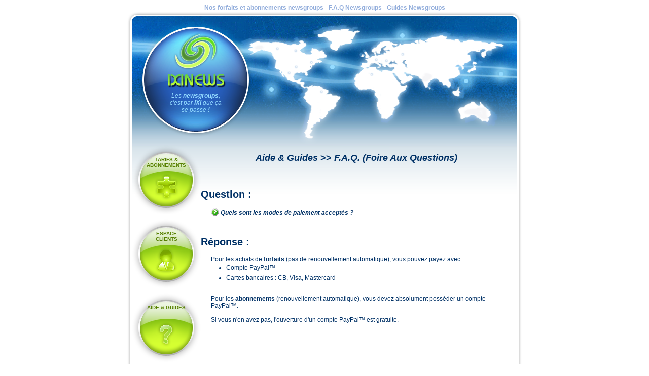

--- FILE ---
content_type: text/html; charset=UTF-8
request_url: https://www.ixinews.com/quels-sont-les-modes-de-paiement-acceptes_f20.html
body_size: 2110
content:
<!DOCTYPE html PUBLIC "-//W3C//DTD XHTML 1.0 Strict//EN" "http://www.w3.org/TR/xhtml1/DTD/xhtml1-strict.dtd">
<html xmlns="http://www.w3.org/1999/xhtml" xml:lang="fr" >
	<head>
		<title>Quels sont les modes de paiement acceptés ? - Ixinews - Abonnements newsgroups usenet</title>
		<meta http-equiv="Content-Type" content="text/html; charset=UTF-8" />
		<meta name="description" content="Quels sont les moyens de paiements acceptés pour un abonnement newsgroups" />
		<meta name="keywords" content="newsgroups, usenet, paiement, abonnement, carte bancaire, CB, paypal, visa, mastercard" />
		<meta name="copyright" content="© PURSOFT Creations Inc." />
		<meta name="robots" content="all" />
		<meta name="language" content="fr" />
		<meta name="google-site-verification" content="xzOpPIy71GO0vD-ck6Avp8T-eh8MrTltLjtOSSIxqKI" />
		<script type="text/javascript" src="js/misc.js"></script>
		<link rel="shortcut icon" href="favicon.ico" />
		<link href="style.css" rel="stylesheet" type="text/css" />
		<!--[if IE 6]>
		<link href="style_ie6.css" rel="stylesheet" type="text/css" />
		<![endif]-->
		<script type="text/javascript">
		var _gaq = _gaq || [];
		_gaq.push(['_setAccount', 'UA-806943-9']);
		_gaq.push(['_trackPageview']);

		(function() {
			var ga = document.createElement('script'); ga.type = 'text/javascript'; ga.async = true;
			ga.src = ('https:' == document.location.protocol ? 'https://ssl' : 'http://www') + '.google-analytics.com/ga.js';
			var s = document.getElementsByTagName('script')[0]; s.parentNode.insertBefore(ga, s);
		})();
		</script>
	</head>	
	<body>
		<div id="body">
						<h1 id="top">
				<a href="https://www.ixinews.com/abonnement-newsgroups.html" title="Cliquez pour consulter la liste de nos forfaits et abonnements Newsgroups">Nos forfaits et abonnements <strong>newsgroups</strong></a> -
				<a href="https://www.ixinews.com/faq-newsgroups.html" title="Questions / Réponses sur notre service newsgroups">F.A.Q <strong>Newsgroups</strong></a>  -
				<a href="https://www.ixinews.com/guides-newsgroups.html" title="Guides de configuration pour votre logiciel newsgroups">Guides <strong>Newsgroups</strong></a> 
			</h1>
			
			<div id="header">
				<div id="logo_title"><a href="https://www.ixinews.com/" title="Page d'accueil">Les <strong>newsgroups</strong>, c'est par <strong>IXI</strong> que ça se passe <strong>!</strong></a></div>
			</div>
			<div id="main">
				<div id="menu">
					<ul>
						<li><a href="https://www.ixinews.com/abonnement-newsgroups.html" title="Tarifs de nos abonnements newsgroups" class="button prices">Tarifs &amp; abonnements</a></li>
						<li><a href="https://www.ixinews.com/?page=customers" title="Accédez à votre espace client" class="button customers">Espace clients</a></li>
						<li><a href="https://www.ixinews.com/aide-et-guides-newsgroups.html" title="Aide et guides newsgroups" class="button faq">Aide &amp; Guides</a></li>
						<li><a href="https://www.ixinews.com/contact.html" title="Formulaire de contact" class="button contact">Nous contacter</a></li>
						
					</ul>
				</div>
				<div id="content">
					
<h2 class="first"><a href="https://www.ixinews.com/aide-et-guides-newsgroups.html" title="Retour à la page d'aide">Aide &amp; Guides</a> >> <a href="https://www.ixinews.com/faq-newsgroups.html" title="Retour à la liste des questions"> F.A.Q. (Foire Aux Questions)</a></h2>
<h3 style="font-size: 20px">Question :</h3>
<p style="margin-left: 20px"><img class="png" src="pics/icons/16/help2.png" alt=">" /> <strong><em>Quels sont les modes de paiement acceptés ?</em></strong></p>
<h3 style="font-size: 20px">Réponse :</h3>
<div class="pccode" style="margin-left: 20px; margin-right: 20px; margin-bottom: 30px;"> Pour les achats de <strong>forfaits</strong> (pas de renouvellement automatique), vous pouvez payez avec :<br />
<ul>
	<li>Compte PayPal&trade;</li>
	<li>Cartes bancaires : CB, Visa, Mastercard</li>
</ul>
<br />
Pour les <strong>abonnements</strong> (renouvellement automatique), vous devez absolument poss&eacute;der un compte PayPal&trade;.<br />
<br />
Si vous n&#039;en avez pas, l&#039;ouverture d&#039;un compte PayPal&trade; est gratuite.</div>

<!-- AddThis Button BEGIN -->
<div class="addthis_toolbox addthis_default_style addthis_32x32_style">
<a class="addthis_button_preferred_1"></a>
<a class="addthis_button_preferred_2"></a>
<a class="addthis_button_preferred_3"></a>
<a class="addthis_button_preferred_4"></a>
<a class="addthis_button_compact"></a>
<a class="addthis_counter addthis_bubble_style"></a>
</div>
<script type="text/javascript">var addthis_config = {"data_track_clickback":true};</script>
<script type="text/javascript" src="http://s7.addthis.com/js/250/addthis_widget.js#pubid=ra-4dec0f5c01e26053"></script>
<!-- AddThis Button END -->

<p style="margin-top: 50px; text-align: center;"><a href="https://www.ixinews.com/faq-newsgroups.html" class="submit" title="Cliquez pour revenir à la liste des questions de notre service newsgroups"><img class="png" src="pics/icons/16/nav_green_left.png" /> Retour à la liste des questions</a></p>				</div>
				<p style="clear: both">&nbsp;</p>
			</div>
			<div id="footer">
				<p>Copyright 2009 - 2026 © www.ixinews.com</p>
				<p><a href="https://www.ixinews.com/abonnement-newsgroups.html" title="Tarifs et abonnements newsgroups">Tarifs & abonnements</a> | <a href="https://www.ixinews.com/faq-newsgroups.html" title="Consulter la Foire Aux Questions"><acronym title="Foire Aux Questions">F.A.Q.</acronym></a> | <a href="https://www.ixinews.com/guides-newsgroups.html" title="Guides newsgroups">Guides</a> | <a href="https://www.ixinews.com/contact.html" title="Page de contact">Contact</a> | <a href="https://www.ixinews.com/?page=customers" title="Page de connexion à l'espace client">Espace clients</a></p>
				<p><a href="https://www.ixinews.com/conditions-generales-d-utilisations.html" title="Conditions générales d'utilisation du service Ixinews">Conditions générales d'utilisation</a> | <a href="https://www.ixinews.com/affiliation-newsgroups.html" title="Informations sur notre programme d'affiliation newsgroups">Affiliation</a></p>
			</div>
		</div>

	</body>
</html>

--- FILE ---
content_type: text/css
request_url: https://www.ixinews.com/style.css
body_size: 19384
content:
body {
	font-family: Verdana, Arial;
	font-size: 12px;
	background-color: #fff;
}
a {
	color: #45be2d;
	font-weight: bold;
	text-decoration: none;
}
a:hover {
	text-decoration: underline;
}
a img { border: 0; }
h2 a { color: #003166; font-style: italic; }
h3 .disabled { font-weight: normal; font-size: 11px; }
h1, h2, h3, h4, h5, h6, p, ul, li {
	margin: 0; padding: 0;
}
dl { margin: 0; }
dt { font-weight: bold; }
dd {
	font-style: italic;
	margin-left: 10px;
	margin-bottom: 10px;
	text-align: justify;
}
img {
	margin-bottom: -3px;
}
img.info {
	cursor: help;
}
input.text, textarea {
	border: 1px solid #003166;
	-moz-border-radius: 10px;
	width: 250px;
	padding-left: 5px;
	padding-right: 5px;
}
select {
	width: 260px;
}
select.select_currencies{
	width: 175px; /* IE */
	width: 55px;
}
acronym {
	cursor: help;
}

input.submit , a.submit {
	padding: 6px 20px 5px 20px;
	background-image: URL(pics/button_bg.png);
	background-position: 0 top;
	border: 2px solid #003c9d;
	-moz-border-radius: 50px;
	color: #aae432;
	font-weight: bold;
	font-size: 14px;
	cursor: pointer;
}
a.submit { padding: 5px 25px 7px 25px; }
input.submit:hover, a.submit:hover {
	background-position: 0 -30px;
	color: #bdfe38;
	border-color: #00235a;
	text-decoration: none;
}

input.submit.paypal , a.submit.paypal {
	background-image: URL(pics/pp_button_bg.png);
	border-color: #f9c169;
	color: #26507d;
}
input.submit.paypal:hover, a.submit.paypal:hover {
	background-position: 0 30px;
	border-color: #f7a92f;
	color: #003366;
}

a.fixedbutton {
	display: block;
	margin: auto;
	padding-top: 19px;
	height: 42px;
	text-align: center;
	font-weight: bold;
	font-size: 16px;
	color: #aae432;
	font-variant: small-caps;
}
a.fixedbutton:hover {
	text-decoration: none;
	background-position: 0 -60px;
	color: #bdfe38;
}
a.fixedbutton.px320 {
	width: 320px;
	background-image: URL(pics/button_320px.png);
}
a.fixedbutton.px420 {
	width: 420px;
	background-image: URL(pics/button_420px.png);
}

.link {
	color: #45be2d;
	font-weight: bold;
}
.hide { display: none; }
.disabled { color: #888; font-style: italic;}

.addthis_toolbox {
	height: 16px;
	width: 140px;
	margin-left: 235px;
}
.addthis_toolbox.addthis_32x32_style {
	height: 32px;
	width: 250px;
	margin-left: 180px;
}

.png {
	behavior: url(iepngfix.htc);
}
#main #menu a.button {
	behavior: url(iepngfix.htc);
}

.msg {
	border: 2px solid;
	-moz-border-radius: 8px;
	padding: 18px;
	padding-left: 54px;
	background-repeat: no-repeat;
	background-position: 2px 50%;
	margin-bottom: 10px;
	behavior: url(iepngfix.htc);
}
#main #content .msg p {
	padding-bottom: 5px;
}
#main #content .msg p.title {
	padding-bottom: 10px;
}
#main #content .msg ul {
	margin-bottom: 10px;
}
.msg .title {
	font-size: 14px;
	font-weight: bold;
}
.msg.info { 		background-color: #bfbfff; 	border-color: #00f; 	background-image: URL(pics/icons/48/about.png); }
.msg.help { 		background-color: #bfbfff; 	border-color: #00f; 	background-image: URL(pics/icons/48/help.png); }
.msg.wait {		background-color: #bfbfff; 	border-color: #00f; 	background-image: URL(pics/icons/48/hourglass.png); }
.msg.ok { 		background-color: #bfffbf; 	border-color: #0f0; 	background-image: URL(pics/icons/48/check.png); }
.msg.warning { 	background-color: #ffe7bf; 	border-color: #ff7d00; 	background-image: URL(pics/icons/48/warning.png); }
.msg.tips { 		background-color: #ffe7bf; 	border-color: #ff7d00; 	background-image: URL(pics/icons/48/light_on.png); }
.msg.error { 	background-color: #ffbfbf; 	border-color: #f00; 	background-image: URL(pics/icons/48/delete.png); }
.msg.forbidden {	background-color: #ffbfbf; 	border-color: #f00; 	background-image: URL(pics/icons/48/forbidden.png); }
.msg.stop {		background-color: #ffbfbf; 	border-color: #f00; 	background-image: URL(pics/icons/48/stop.png); }

.pccode .underline { text-decoration: underline; }
.pccode .block_title .show_hide {
	display: block;
}
.pccode .show_hide {
	font-weight: bold;
	cursor: pointer;
}
.pccode .show_hide.show , .pccode .show_hide.hide {
	background-repeat: no-repeat;
	background-position: 0px 1px ;
	padding-left: 20px;
}
.pccode .show_hide.hide {
	display: none;
}
.pccode .show_hide.show:hover {
	background-image: URL('pics/icons/16/arrow_green_down.png');
}
.pccode .show_hide.hide:hover {
	background-image: URL('pics/icons/16/arrow_green_up.png');
}
.pccode .show_hide:hover {
	color: #ff0000;
}
.pccode .block_title {
	font-weight: bold;
	color: #0076c8;
	padding: 2px 5px 3px 5px;
	border: 1px solid #999;
	background-color: #edf9ff;
	-moz-border-radius-topleft: 5px;
	-moz-border-radius-topright: 5px;
}
.pccode .block_content.spoiler {
	display: none;
}
.pccode .block_content {
	padding: 5px;
	border: 1px solid #999;
	border-top: 0;
	background-color: #edffef;
	-moz-border-radius-bottomleft: 5px;
	-moz-border-radius-bottomright: 5px;
}
.pccode q { font-style: italic; color: #444;}
.pccode q:before { content: URL('pics/misc/q_start.gif'); }
.pccode q:after { content: URL('pics/misc/q_end.gif'); }
.pccode cite { font-style: italic; color: #222;}
.pccode cite:before { content: URL('pics/misc/cite_start.gif'); }
.pccode cite:after { content: URL('pics/misc/cite_end.gif'); }
.pccode blockquote {
	margin: 0px;
	background-image: URL('pics/misc/quote_start.png');
	background-repeat: no-repeat;
	background-position: 5px 7px;
}
.pccode blockquote p {
	padding-top: 0px;
	padding-left: 20px;
	padding-right: 20px;
	padding-bottom: 0px;
	background-image: URL('pics/misc/quote_end.png');
	background-repeat: no-repeat;
	background-position:  bottom right;
}
.pccode .align { margin-bottom: 2px; }
.pccode .align.left { text-align: left; }
.pccode .align.right { text-align: right; }
.pccode .align.center { text-align: center; }
.pccode .align.justify { text-align: justify; }
.pccode code { white-space: pre; }
.pccode h1 , .pccode h2 , .pccode h3 , .pccode h4 , .pccode h5 , .pccode h6 {
	margin: 0px;
	padding: 0px;
	font-style: italic;
}
.pccode h1 { color: #0076c8; font-size: 22px; border-bottom: 4px ridge #fff; margin-bottom: 20px; }
.pccode h2 { color: #0076c8; font-size: 18px; border-bottom: 2px ridge #fff; margin-bottom: 15px; }
.pccode h3 { color: #0076c8; font-size: 14px; border-bottom: 1px solid #aaa; margin-bottom: 10px; }
.pccode h4 { color: #0076c8; font-size: 12px; margin-bottom: 5px; }
.pccode h5 { color: #0076c8; font-size: 10px; margin-bottom: 5px; }
.pccode h6 { color: #000; font-size: 10px; margin-bottom: 5px; }
.pccode .float_left {
	float: left;
	padding-right: 5px;
}
.pccode .float_right {
	float: right;
	padding-left: 5px;
}
fieldset {
	-moz-border-radius: 5px;
	border: 1px solid #999;
	background-color: #fff;
	padding: 10px;
	margin: 0px;
	margin-bottom: 10px;	
	background-color: #edffef;
}
fieldset legend {
	-moz-border-radius: 5px;
	color: #0076c8;
	font-weight: bold;
	font-style: italic;
	padding: 2px 5px 3px 5px;
	margin-left: 5px;
	border: 1px solid #999;
	background-color: #edf9ff;
}
fieldset legend a {
	color: #0076c8;
}

#body {
	width: 780px;
	margin: auto;
}
#body h1#top {
	text-align: center;
	font-size: 12px;
	margin: 0;
}
#body h1#top a {
	color: #93aedc;
	white-space: nowrap;
}

#header {
	width: 780px;
	background-image: URL(pics/header_bg.png);
	background-repeat: no-repeat;
	height: 265px;
}
#header #logo_title {
	width: 212px;
	position: relative;
	left: 30px;
	top: 30px;
	text-align: center;
}
#header #logo_title a {
	display: block;
	color: #94dbff;
	font-weight: normal;
	font-style: italic;
	padding: 130px 50px 32px 50px;
}
#header #logo_title a:hover {
	text-decoration: none;
	color: #b9fc38;
}


#main {
	width: 780px;
	background-image: URL(pics/main_bg.png);
	background-repeat: repeat-y;
}
#main #menu {
	width: 136px;
	float: left;
	margin-left: 10px;
}
#main #menu ul {
	list-style-type: none;
}
a.button {
	display: block;
	
	width: 86px;		/* Largeur : 136px */
	padding-left: 25px;
	padding-right: 25px;
	
	height: 113px;		/* Hauteur : 136px */
	padding-top: 23px;
	
	background-position: left;
	background-repeat: no-repeat;
	text-align: center;
	font-size: 10px;
	font-weight: bold;
	color: #578001;
	text-transform: uppercase;
	margin-bottom: 10px;
	cursor: pointer; /* IE6 */
}
a.button:hover {
	text-decoration: none;
	color: #7aa324;
	color: orange;
	background-position: -136px;
}
#main #menu a.button.customers { 			background-image: URL(pics/menu_button_user.png); }
#ain #menu a.button.customers:hover { 	background-image: URL(pics/menu_button_user_over.png); }
#main #menu a.button.faq { 				background-image: URL(pics/menu_button_help.png); }
#ain #menu a.button.faq:hover { 		background-image: URL(pics/menu_button_help_over.png); }
#main #menu a.button.prices { 			background-image: URL(pics/menu_button_prices.png); }
#ain #menu a.button.prices:hover { 		background-image: URL(pics/menu_button_prices_over.png); }
#main #menu a.button.contact { 			background-image: URL(pics/menu_button_contact.png); }
#ain #menu a.button.contact:hover { 		background-image: URL(pics/menu_button_contact_over.png); }
#main #content {
	margin-left: 146px;
	padding-top: 15px;
	padding-right: 20px;
	color: #003166;
}
#main #content h2 {
	padding-top: 40px;
	padding-bottom: 20px;
	text-align: center;
	font-size: 18px;
}
#main #content h2.first {
	padding-top: 0;
}
#main #content h3 {
	padding-top: 30px;
	padding-bottom: 15px;
}
#main #content h3.first {
	padding-top: 0;
}
#main #content p {
	text-align: justify;
	padding-bottom: 10px;
}
#main #content ul {
	margin-left: 30px;
	margin-bottom: 10px;
}
#main #content li {
	padding-top: 3px;
	padding-bottom: 3px;
}

#plans { float: right; margin-left: 10px; }
#plans a.plan {
	display: block;
	text-align: center;
	background-image: URL(pics/plans_bg.png);
	width: 170px;
	height: 150px;
	padding: 15px;
	behavior: url(iepngfix.htc); /* IE6 */
	cursor: pointer; /* IE6 */
}
#plans a.plan.important {
	background-image: URL(pics/plans_important_bg.png);
}
#plans a.plan:hover, #plans a.plan.important:hover {
	background-position: -200px;
	text-decoration: none;
}
#plans a.plan.important:hover {
	
}
#plans a.plan strong.name {
	display: block;
	font-size: 22px;
	text-align: center;
	color: #91d750;
}
#plans a.plan strong.name span {
	color: #6fcfff;
}
#plans a.plan span.descr {
	display: block;
	color: #fff;
	font-weight: normal;
	margin-top: 5px;
}
#plans a.plan span.descr span {
	display: block;
}
#plans a.plan span.descr.transfert {
	text-align: center;
	font-weight: bold;
}
#plans a.plan strong.price {
	display: block; text-align: right; margin-top: 5px; font-size: 22px;
}
#plans a.plan span.price2 {
	display: block; text-align: right; margin-top: 0px;
	font-size: 9px;
	font-style: italic;
}

table#prices {
	width: 100%;
}
table#prices thead th {
	padding: 5px;
	background-image: URL(pics/table_th_bg.png);
	color: #91d750;
}
table#prices thead th span {
	color: #6fcfff;
}
table#prices tbody th.sep {
	padding: 3px 0 3px 0;
	background-image: URL(pics/table_th_bg.png);
	color: #91d750;
	text-align: center
}
table#prices tbody tr.bg1:hover, table#prices tbody tr.bg2:hover {
	background-color: #ffa200;
}
table#prices tbody tr.bg1 th, table#prices tbody tr.bg2 th {
	text-align: left;
	background-color: rgba(0, 0, 0, 0.02);
	padding: 0 5px 0 5px;
}
table#prices tbody tr.bg1 {
	background-color: #edf9ff;
}
table#prices tbody tr.bg2 {
	background-color: #edffef;
}
table#prices tbody tr {
	
}
table#prices tbody td {
	text-align: center;
	padding: 2px;
	white-space: nowrap;
}

ul.check {
	padding-left: 20px;
}
ul.check li {
	list-style-image: URL(pics/ul_prices.png);
	padding-top: 0px;
}

table#prices2 {
	margin: auto;
}
table#prices2 thead th {
	padding: 5px;
	background-image: URL(pics/table_th_bg.png);
	color: #91d750;
}
table#prices2 thead td {
	padding: 5px;
}
table#prices2 thead td .title {
	font-weight: bold;
	font-variant: small-caps;
	font-size: 16px;
}
table#prices2 thead td .infos {
	display: block;
	font-size: 11px;
}
table#prices2 tbody tr.bg1 {
	background-color: #edf9ff;
}
table#prices2 tbody tr.bg2 {
	background-color: #edffef;
}
table#prices2 tbody th {
	padding: 5px;
	background-image: URL(pics/table_th_bg.png);
	color: #91d750;
}
table#prices2 tbody th span {
	color: #6fcfff;
}
table#prices2 tbody td {
	text-align: center;
	padding: 3px 10px 3px 10px;
}


table.form {
	margin: auto;
}
table.form th {
	text-align: left;
	padding-left: 5px;
	padding-right: 10px;
}
table.form tr.err {
	/*background-color: pink;*/
}
table.form tr.err th {
	color: #f00;
	background-image: URL(pics/icons/16/delete.png);
	background-repeat: no-repeat;
	background-position: 0 2px;
	padding-left: 20px;
}
table.form tr.err input.text {
	border-color: #f00;
	font-weight: bold;
}
table.form th.title {
	padding: 24px 0 10px 0;
	background-image: URL(pics/table_th_bg.png);
	background-repeat: repeat-x;
	background-position: 0 20px;
	color: #91d750;
	text-align: center;
	font-variant: small-caps;
	font-size: 16px;
	font-weight: bold;
}
table.form td {
	width: 250px;
	padding-right: 5px;
	white-space: nowrap;
}
table.form td.moreinfos {
	white-space: normal;
	font-size: 10px;
	text-align: justify;
	padding-left: 5px;
	padding-top: 10px;
}
table.form td select {
	width: 100%; margin: 0;
}
table.form td.button {
	text-align: center;
	padding: 20px;
}



table.list {
	margin: auto;
	border: 1px solid #ccc;
}
table.list tr.bg1, table.list.nohover tr.bg1:hover {
	background-color: #edf9ff;
}
table.list tr.bg2, table.list.nohover tr.bg2:hover {
	background-color: #edffef;
}
table.list tr.bg1:hover, table.list tr.bg2:hover { background-color: #ffa200; }
table.list tr.bg1:hover a, table.list tr.bg2:hover a { color: #003166; }
table.list tr.err td {
	color: #f00;
	/*
	ackground-image: URL(pics/icons/16/delete.png);
	ackground-repeat: no-repeat;
	ackground-position: 0 2px;
	adding-left: 20px;
	*/
}
table.list tr.err input.text {
	border-color: #f00;
	font-weight: bold;
}
table.list th {
	padding: 5px 10px 5px 10px;
	background-image: URL(pics/table_th_bg.png);
	background-repeat: repeat-x;
	color: #91d750;
	text-align: center;
	font-variant: small-caps;
	font-size: 12px;
	font-weight: bold;
}
table.list td {
	padding: 5px;
}
table.list td.icon {
	text-align: center;
}
table.list td.button {
	text-align: center;
	padding: 15px;
	border-top: 1px solid #ccc;
}
table.list td.numeric, table.list td.center { text-align: center; }
table.list td.price { text-align: right; }

#customers {
	padding-top: 20px;
	width: 100%;
}
#customers #tabs {
	margin-bottom: 3px;
	padding-left: 10px;
}
#customers #tabs a {
	border: 1px solid #aaa;
	border-bottom: 0;
	-moz-border-radius-topleft: 10px;
	-moz-border-radius-topright: 10px;
	padding: 5px 8px 3px 24px;
	background-color: #f6fbff;
	font-variant: small-caps;
	font-size: 11px;
	background-repeat: no-repeat;
	background-position: 5px 3px;
}
#customers #tabs a.home { 												background-image: URL(pics/icons/16/disabled/home.png); }
#customers #tabs a.home:hover, #customers #tabs a.home.selected { 			background-image: URL(pics/icons/16/home.png); }
#customers #tabs a.profil {	 											background-image: URL(pics/icons/16/disabled/preferences.png); }
#customers #tabs a.profil:hover, #customers #tabs a.profil.selected { 		background-image: URL(pics/icons/16/preferences.png); }
#customers #tabs a.plan { 												background-image: URL(pics/icons/16/disabled/flash.png); }
#customers #tabs a.plan:hover, #customers #tabs a.plan.selected { 			background-image: URL(pics/icons/16/flash.png); }
#customers #tabs a.invoices {												background-image: URL(pics/icons/16/disabled/form_green.png); }
#customers #tabs a.invoices:hover, #customers #tabs a.invoices.selected { 	background-image: URL(pics/icons/16/form_green.png); }
#customers #tabs a.stats { 												background-image: URL(pics/icons/16/disabled/chart.png); }
#customers #tabs a.stats:hover, #customers #tabs a.stats.selected { 		background-image: URL(pics/icons/16/chart.png); }
#customers #tabs a.support { 												background-image: URL(pics/icons/16/disabled/user_headset.png); }
#customers #tabs a.support:hover, #customers #tabs a.support.selected { 	background-image: URL(pics/icons/16/user_headset.png); }
#customers #tabs a.payments { 											background-image: URL(pics/icons/16/disabled/currency_dollar2.png); }
#customers #tabs a.payments:hover, #customers #tabs a.payments.selected { 	background-image: URL(pics/icons/16/currency_dollar2.png); }
#customers #tabs a.banners { 												background-image: URL(pics/icons/16/disabled/environment.png); }
#customers #tabs a.banners:hover, #customers #tabs a.banners.selected { 	background-image: URL(pics/icons/16/environment.png); }
#customers #tabs a.faq { 													background-image: URL(pics/icons/16/disabled/help.png); }
#customers #tabs a.faq:hover, #customers #tabs a.faq.selected { 			background-image: URL(pics/icons/16/help.png); }
#customers #tabs a:hover {
	padding: 6px 8px 3px 24px;
	background-position: 5px 4px;
	border-color: #aaa;
	border-top: 3px solid green;
	text-decoration: none;
	color: green;
}
#customers #tabs a.selected {
	background-color: #c4e2e9;
	padding: 8px 15px 4px 29px;
	background-position: 10px 6px;
	border-bottom: 0;
	border-color: #777;
	color: green;
}
#customers #tabs a.selected:hover {
	padding-top: 10px;
	background-position: 10px 8px;
	border-top: 3px solid #777;
}
#customers #ontent {
	border: 1px solid #777;
	-moz-border-radius: 10px;
	padding: 10px;
	background-color: #f6fbff;
	background-image: URL(pics/customer_content_bg.png);
	background-repeat: repeat-x;
}
#customers #ontent a.selected {
	color: red;
}
#customers table.stats {
	margin: auto;
	width: 250px;
	border: 1px solid #ccc;
}
#customers table.stats td {
	white-space: nowrap;
}
#customers table.stats th.top {
	padding: 5px 10px 5px 10px;
	background-image: URL(pics/table_th_bg.png);
	color: #91d750;
}
#customers table.stats tr.bg1 {
	background-color: #edf9ff;
}
#customers table.stats tr.bg2 {
	background-color: #edffef;
}
#customers table.stats tr.bg1:hover, #customers table.stats tr.bg2:hover {
	background-color: #ffa200;
}
#customers table.stats tr.bg1:hover a, #customers table.stats tr.bg2:hover a {
	color: #003166;
}
#customers table.stats .period {
	text-align: left;
	padding-left: 10px;
	padding-right: 10px;
}
#customers table.stats td {
	padding: 2px;
	width: 50%;
}
#customers table.stats .quota {
	text-align: right;
	padding-left: 10px;
	padding-right: 10px;
}
#customers table.stats .total {
	padding: 5px;
	font-variant: small-caps;
	font-size: 14px;
}

#ticket .message {
	border: 1px solid;
	-moz-border-radius: 8px;
	background-color: #d8e7ee;
	margin-top: 10px;
}
#ticket .message.support {
	background-color: #ece3e6;
	border-color: #fa3e3f;
}
#ticket .message .infos {
	text-align: right;
	font-style: italic;
	font-size: 10px;
	padding-right: 4px;
	padding-bottom: 2px;
	color: #777;
}
#ticket .message .content {
	padding: 10px;
}

#terms p {
	margin-left: 20px;
	margin-right: 20px;
}
#terms dl {
	margin-left: 20px;
	margin-right: 20px;
}
#terms h2 {
	text-transform: uppercase;
	color: red;
}
#terms h3 {
	font-size: 14px;
	text-transform: uppercase;
	color: red;
}
#terms h4 {
	text-transform: uppercase;
	margin-top: 15px;
	margin-bottom: 5px;
}
#main #content #terms ul {
	padding-left: 30px;
}
#main #content #terms dl {
	padding-left: 30px;
}

#footer {
	width: 780px;
	background-image: URL(pics/footer_bg.png);
	background-repeat: no-repeat;
	padding-top: 20px;
	margin-bottom: 200px;
}
#footer p {
	text-align: center;
	color: #888;
}

--- FILE ---
content_type: application/javascript
request_url: https://www.ixinews.com/js/misc.js
body_size: 169
content:
function pchide(obj){
	document.getElementById(obj).style.display = "none";
}
function pcshow(obj){
	document.getElementById(obj).style.display = "block";
}
function pcshow_inline(obj){
	document.getElementById(obj).style.display = "inline";
}
function pchide_all(obj){
	var filters = document.getElementById('body');
	var elements = filters.getElementsByTagName('*');
	for ( var i=0; i<elements.length; i++ ) {
		var id = elements.item(i).id;
		if(id.indexOf(obj) != -1){
			document.getElementById(id).style.display = "none";
		}
	}
}
function pcshow_all(obj){
	var filters = document.getElementById('body');
	var elements = filters.getElementsByTagName('*');
	for ( var i=0; i<elements.length; i++ ) {
		var id = elements.item(i).id;
		if(id.indexOf(obj) != -1){
			document.getElementById(id).style.display = "block";
		}
	}
}

function pclock(obj){
	document.getElementById(obj).disabled = "disabled";
}
function pcunlock(obj){
	document.getElementById(obj).disabled = "";
}
